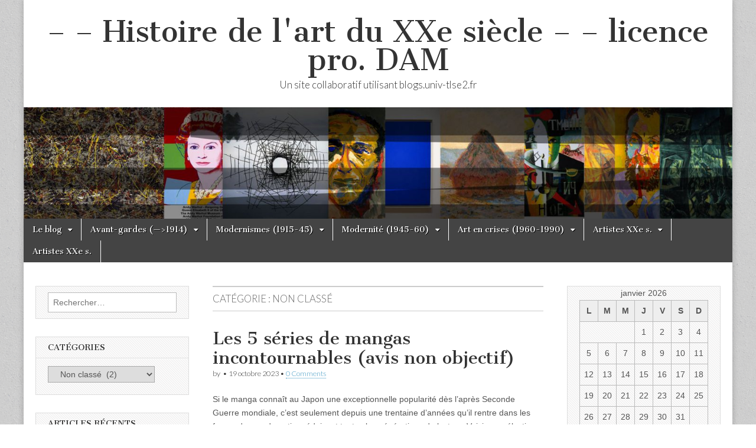

--- FILE ---
content_type: text/html; charset=UTF-8
request_url: https://blogs.univ-tlse2.fr/dam-histoire-art/category/artistes-xxe-s/non-classe/
body_size: 10300
content:
 <!DOCTYPE html>
<html lang="fr-FR">
<head>
	<meta charset="UTF-8" />
	<meta name="viewport" content="width=device-width, initial-scale=1.0" />
	<link rel="profile" href="http://gmpg.org/xfn/11" />
	<link rel="pingback" href="https://blogs.univ-tlse2.fr/dam-histoire-art/xmlrpc.php" />
	<title>Non classé &#8211; &#8211; &#8211; Histoire de l&#039;art du XXe siècle &#8211; &#8211;       licence pro. DAM</title>
<meta name='robots' content='max-image-preview:large' />
<link rel='dns-prefetch' href='//fonts.googleapis.com' />
<link rel="alternate" type="application/rss+xml" title="- - Histoire de l&#039;art du XXe siècle - -       licence pro. DAM &raquo; Flux" href="https://blogs.univ-tlse2.fr/dam-histoire-art/feed/" />
<link rel="alternate" type="application/rss+xml" title="- - Histoire de l&#039;art du XXe siècle - -       licence pro. DAM &raquo; Flux des commentaires" href="https://blogs.univ-tlse2.fr/dam-histoire-art/comments/feed/" />
<link rel="alternate" type="application/rss+xml" title="- - Histoire de l&#039;art du XXe siècle - -       licence pro. DAM &raquo; Flux de la catégorie Non classé" href="https://blogs.univ-tlse2.fr/dam-histoire-art/category/artistes-xxe-s/non-classe/feed/" />
<style id='wp-img-auto-sizes-contain-inline-css' type='text/css'>
img:is([sizes=auto i],[sizes^="auto," i]){contain-intrinsic-size:3000px 1500px}
/*# sourceURL=wp-img-auto-sizes-contain-inline-css */
</style>
<style id='wp-emoji-styles-inline-css' type='text/css'>

	img.wp-smiley, img.emoji {
		display: inline !important;
		border: none !important;
		box-shadow: none !important;
		height: 1em !important;
		width: 1em !important;
		margin: 0 0.07em !important;
		vertical-align: -0.1em !important;
		background: none !important;
		padding: 0 !important;
	}
/*# sourceURL=wp-emoji-styles-inline-css */
</style>
<style id='wp-block-library-inline-css' type='text/css'>
:root{--wp-block-synced-color:#7a00df;--wp-block-synced-color--rgb:122,0,223;--wp-bound-block-color:var(--wp-block-synced-color);--wp-editor-canvas-background:#ddd;--wp-admin-theme-color:#007cba;--wp-admin-theme-color--rgb:0,124,186;--wp-admin-theme-color-darker-10:#006ba1;--wp-admin-theme-color-darker-10--rgb:0,107,160.5;--wp-admin-theme-color-darker-20:#005a87;--wp-admin-theme-color-darker-20--rgb:0,90,135;--wp-admin-border-width-focus:2px}@media (min-resolution:192dpi){:root{--wp-admin-border-width-focus:1.5px}}.wp-element-button{cursor:pointer}:root .has-very-light-gray-background-color{background-color:#eee}:root .has-very-dark-gray-background-color{background-color:#313131}:root .has-very-light-gray-color{color:#eee}:root .has-very-dark-gray-color{color:#313131}:root .has-vivid-green-cyan-to-vivid-cyan-blue-gradient-background{background:linear-gradient(135deg,#00d084,#0693e3)}:root .has-purple-crush-gradient-background{background:linear-gradient(135deg,#34e2e4,#4721fb 50%,#ab1dfe)}:root .has-hazy-dawn-gradient-background{background:linear-gradient(135deg,#faaca8,#dad0ec)}:root .has-subdued-olive-gradient-background{background:linear-gradient(135deg,#fafae1,#67a671)}:root .has-atomic-cream-gradient-background{background:linear-gradient(135deg,#fdd79a,#004a59)}:root .has-nightshade-gradient-background{background:linear-gradient(135deg,#330968,#31cdcf)}:root .has-midnight-gradient-background{background:linear-gradient(135deg,#020381,#2874fc)}:root{--wp--preset--font-size--normal:16px;--wp--preset--font-size--huge:42px}.has-regular-font-size{font-size:1em}.has-larger-font-size{font-size:2.625em}.has-normal-font-size{font-size:var(--wp--preset--font-size--normal)}.has-huge-font-size{font-size:var(--wp--preset--font-size--huge)}.has-text-align-center{text-align:center}.has-text-align-left{text-align:left}.has-text-align-right{text-align:right}.has-fit-text{white-space:nowrap!important}#end-resizable-editor-section{display:none}.aligncenter{clear:both}.items-justified-left{justify-content:flex-start}.items-justified-center{justify-content:center}.items-justified-right{justify-content:flex-end}.items-justified-space-between{justify-content:space-between}.screen-reader-text{border:0;clip-path:inset(50%);height:1px;margin:-1px;overflow:hidden;padding:0;position:absolute;width:1px;word-wrap:normal!important}.screen-reader-text:focus{background-color:#ddd;clip-path:none;color:#444;display:block;font-size:1em;height:auto;left:5px;line-height:normal;padding:15px 23px 14px;text-decoration:none;top:5px;width:auto;z-index:100000}html :where(.has-border-color){border-style:solid}html :where([style*=border-top-color]){border-top-style:solid}html :where([style*=border-right-color]){border-right-style:solid}html :where([style*=border-bottom-color]){border-bottom-style:solid}html :where([style*=border-left-color]){border-left-style:solid}html :where([style*=border-width]){border-style:solid}html :where([style*=border-top-width]){border-top-style:solid}html :where([style*=border-right-width]){border-right-style:solid}html :where([style*=border-bottom-width]){border-bottom-style:solid}html :where([style*=border-left-width]){border-left-style:solid}html :where(img[class*=wp-image-]){height:auto;max-width:100%}:where(figure){margin:0 0 1em}html :where(.is-position-sticky){--wp-admin--admin-bar--position-offset:var(--wp-admin--admin-bar--height,0px)}@media screen and (max-width:600px){html :where(.is-position-sticky){--wp-admin--admin-bar--position-offset:0px}}

/*# sourceURL=wp-block-library-inline-css */
</style><style id='wp-block-heading-inline-css' type='text/css'>
h1:where(.wp-block-heading).has-background,h2:where(.wp-block-heading).has-background,h3:where(.wp-block-heading).has-background,h4:where(.wp-block-heading).has-background,h5:where(.wp-block-heading).has-background,h6:where(.wp-block-heading).has-background{padding:1.25em 2.375em}h1.has-text-align-left[style*=writing-mode]:where([style*=vertical-lr]),h1.has-text-align-right[style*=writing-mode]:where([style*=vertical-rl]),h2.has-text-align-left[style*=writing-mode]:where([style*=vertical-lr]),h2.has-text-align-right[style*=writing-mode]:where([style*=vertical-rl]),h3.has-text-align-left[style*=writing-mode]:where([style*=vertical-lr]),h3.has-text-align-right[style*=writing-mode]:where([style*=vertical-rl]),h4.has-text-align-left[style*=writing-mode]:where([style*=vertical-lr]),h4.has-text-align-right[style*=writing-mode]:where([style*=vertical-rl]),h5.has-text-align-left[style*=writing-mode]:where([style*=vertical-lr]),h5.has-text-align-right[style*=writing-mode]:where([style*=vertical-rl]),h6.has-text-align-left[style*=writing-mode]:where([style*=vertical-lr]),h6.has-text-align-right[style*=writing-mode]:where([style*=vertical-rl]){rotate:180deg}
/*# sourceURL=https://blogs.univ-tlse2.fr/dam-histoire-art/wp-includes/blocks/heading/style.min.css */
</style>
<style id='wp-block-paragraph-inline-css' type='text/css'>
.is-small-text{font-size:.875em}.is-regular-text{font-size:1em}.is-large-text{font-size:2.25em}.is-larger-text{font-size:3em}.has-drop-cap:not(:focus):first-letter{float:left;font-size:8.4em;font-style:normal;font-weight:100;line-height:.68;margin:.05em .1em 0 0;text-transform:uppercase}body.rtl .has-drop-cap:not(:focus):first-letter{float:none;margin-left:.1em}p.has-drop-cap.has-background{overflow:hidden}:root :where(p.has-background){padding:1.25em 2.375em}:where(p.has-text-color:not(.has-link-color)) a{color:inherit}p.has-text-align-left[style*="writing-mode:vertical-lr"],p.has-text-align-right[style*="writing-mode:vertical-rl"]{rotate:180deg}
/*# sourceURL=https://blogs.univ-tlse2.fr/dam-histoire-art/wp-includes/blocks/paragraph/style.min.css */
</style>
<style id='global-styles-inline-css' type='text/css'>
:root{--wp--preset--aspect-ratio--square: 1;--wp--preset--aspect-ratio--4-3: 4/3;--wp--preset--aspect-ratio--3-4: 3/4;--wp--preset--aspect-ratio--3-2: 3/2;--wp--preset--aspect-ratio--2-3: 2/3;--wp--preset--aspect-ratio--16-9: 16/9;--wp--preset--aspect-ratio--9-16: 9/16;--wp--preset--color--black: #000000;--wp--preset--color--cyan-bluish-gray: #abb8c3;--wp--preset--color--white: #ffffff;--wp--preset--color--pale-pink: #f78da7;--wp--preset--color--vivid-red: #cf2e2e;--wp--preset--color--luminous-vivid-orange: #ff6900;--wp--preset--color--luminous-vivid-amber: #fcb900;--wp--preset--color--light-green-cyan: #7bdcb5;--wp--preset--color--vivid-green-cyan: #00d084;--wp--preset--color--pale-cyan-blue: #8ed1fc;--wp--preset--color--vivid-cyan-blue: #0693e3;--wp--preset--color--vivid-purple: #9b51e0;--wp--preset--gradient--vivid-cyan-blue-to-vivid-purple: linear-gradient(135deg,rgb(6,147,227) 0%,rgb(155,81,224) 100%);--wp--preset--gradient--light-green-cyan-to-vivid-green-cyan: linear-gradient(135deg,rgb(122,220,180) 0%,rgb(0,208,130) 100%);--wp--preset--gradient--luminous-vivid-amber-to-luminous-vivid-orange: linear-gradient(135deg,rgb(252,185,0) 0%,rgb(255,105,0) 100%);--wp--preset--gradient--luminous-vivid-orange-to-vivid-red: linear-gradient(135deg,rgb(255,105,0) 0%,rgb(207,46,46) 100%);--wp--preset--gradient--very-light-gray-to-cyan-bluish-gray: linear-gradient(135deg,rgb(238,238,238) 0%,rgb(169,184,195) 100%);--wp--preset--gradient--cool-to-warm-spectrum: linear-gradient(135deg,rgb(74,234,220) 0%,rgb(151,120,209) 20%,rgb(207,42,186) 40%,rgb(238,44,130) 60%,rgb(251,105,98) 80%,rgb(254,248,76) 100%);--wp--preset--gradient--blush-light-purple: linear-gradient(135deg,rgb(255,206,236) 0%,rgb(152,150,240) 100%);--wp--preset--gradient--blush-bordeaux: linear-gradient(135deg,rgb(254,205,165) 0%,rgb(254,45,45) 50%,rgb(107,0,62) 100%);--wp--preset--gradient--luminous-dusk: linear-gradient(135deg,rgb(255,203,112) 0%,rgb(199,81,192) 50%,rgb(65,88,208) 100%);--wp--preset--gradient--pale-ocean: linear-gradient(135deg,rgb(255,245,203) 0%,rgb(182,227,212) 50%,rgb(51,167,181) 100%);--wp--preset--gradient--electric-grass: linear-gradient(135deg,rgb(202,248,128) 0%,rgb(113,206,126) 100%);--wp--preset--gradient--midnight: linear-gradient(135deg,rgb(2,3,129) 0%,rgb(40,116,252) 100%);--wp--preset--font-size--small: 13px;--wp--preset--font-size--medium: 20px;--wp--preset--font-size--large: 36px;--wp--preset--font-size--x-large: 42px;--wp--preset--spacing--20: 0.44rem;--wp--preset--spacing--30: 0.67rem;--wp--preset--spacing--40: 1rem;--wp--preset--spacing--50: 1.5rem;--wp--preset--spacing--60: 2.25rem;--wp--preset--spacing--70: 3.38rem;--wp--preset--spacing--80: 5.06rem;--wp--preset--shadow--natural: 6px 6px 9px rgba(0, 0, 0, 0.2);--wp--preset--shadow--deep: 12px 12px 50px rgba(0, 0, 0, 0.4);--wp--preset--shadow--sharp: 6px 6px 0px rgba(0, 0, 0, 0.2);--wp--preset--shadow--outlined: 6px 6px 0px -3px rgb(255, 255, 255), 6px 6px rgb(0, 0, 0);--wp--preset--shadow--crisp: 6px 6px 0px rgb(0, 0, 0);}:where(.is-layout-flex){gap: 0.5em;}:where(.is-layout-grid){gap: 0.5em;}body .is-layout-flex{display: flex;}.is-layout-flex{flex-wrap: wrap;align-items: center;}.is-layout-flex > :is(*, div){margin: 0;}body .is-layout-grid{display: grid;}.is-layout-grid > :is(*, div){margin: 0;}:where(.wp-block-columns.is-layout-flex){gap: 2em;}:where(.wp-block-columns.is-layout-grid){gap: 2em;}:where(.wp-block-post-template.is-layout-flex){gap: 1.25em;}:where(.wp-block-post-template.is-layout-grid){gap: 1.25em;}.has-black-color{color: var(--wp--preset--color--black) !important;}.has-cyan-bluish-gray-color{color: var(--wp--preset--color--cyan-bluish-gray) !important;}.has-white-color{color: var(--wp--preset--color--white) !important;}.has-pale-pink-color{color: var(--wp--preset--color--pale-pink) !important;}.has-vivid-red-color{color: var(--wp--preset--color--vivid-red) !important;}.has-luminous-vivid-orange-color{color: var(--wp--preset--color--luminous-vivid-orange) !important;}.has-luminous-vivid-amber-color{color: var(--wp--preset--color--luminous-vivid-amber) !important;}.has-light-green-cyan-color{color: var(--wp--preset--color--light-green-cyan) !important;}.has-vivid-green-cyan-color{color: var(--wp--preset--color--vivid-green-cyan) !important;}.has-pale-cyan-blue-color{color: var(--wp--preset--color--pale-cyan-blue) !important;}.has-vivid-cyan-blue-color{color: var(--wp--preset--color--vivid-cyan-blue) !important;}.has-vivid-purple-color{color: var(--wp--preset--color--vivid-purple) !important;}.has-black-background-color{background-color: var(--wp--preset--color--black) !important;}.has-cyan-bluish-gray-background-color{background-color: var(--wp--preset--color--cyan-bluish-gray) !important;}.has-white-background-color{background-color: var(--wp--preset--color--white) !important;}.has-pale-pink-background-color{background-color: var(--wp--preset--color--pale-pink) !important;}.has-vivid-red-background-color{background-color: var(--wp--preset--color--vivid-red) !important;}.has-luminous-vivid-orange-background-color{background-color: var(--wp--preset--color--luminous-vivid-orange) !important;}.has-luminous-vivid-amber-background-color{background-color: var(--wp--preset--color--luminous-vivid-amber) !important;}.has-light-green-cyan-background-color{background-color: var(--wp--preset--color--light-green-cyan) !important;}.has-vivid-green-cyan-background-color{background-color: var(--wp--preset--color--vivid-green-cyan) !important;}.has-pale-cyan-blue-background-color{background-color: var(--wp--preset--color--pale-cyan-blue) !important;}.has-vivid-cyan-blue-background-color{background-color: var(--wp--preset--color--vivid-cyan-blue) !important;}.has-vivid-purple-background-color{background-color: var(--wp--preset--color--vivid-purple) !important;}.has-black-border-color{border-color: var(--wp--preset--color--black) !important;}.has-cyan-bluish-gray-border-color{border-color: var(--wp--preset--color--cyan-bluish-gray) !important;}.has-white-border-color{border-color: var(--wp--preset--color--white) !important;}.has-pale-pink-border-color{border-color: var(--wp--preset--color--pale-pink) !important;}.has-vivid-red-border-color{border-color: var(--wp--preset--color--vivid-red) !important;}.has-luminous-vivid-orange-border-color{border-color: var(--wp--preset--color--luminous-vivid-orange) !important;}.has-luminous-vivid-amber-border-color{border-color: var(--wp--preset--color--luminous-vivid-amber) !important;}.has-light-green-cyan-border-color{border-color: var(--wp--preset--color--light-green-cyan) !important;}.has-vivid-green-cyan-border-color{border-color: var(--wp--preset--color--vivid-green-cyan) !important;}.has-pale-cyan-blue-border-color{border-color: var(--wp--preset--color--pale-cyan-blue) !important;}.has-vivid-cyan-blue-border-color{border-color: var(--wp--preset--color--vivid-cyan-blue) !important;}.has-vivid-purple-border-color{border-color: var(--wp--preset--color--vivid-purple) !important;}.has-vivid-cyan-blue-to-vivid-purple-gradient-background{background: var(--wp--preset--gradient--vivid-cyan-blue-to-vivid-purple) !important;}.has-light-green-cyan-to-vivid-green-cyan-gradient-background{background: var(--wp--preset--gradient--light-green-cyan-to-vivid-green-cyan) !important;}.has-luminous-vivid-amber-to-luminous-vivid-orange-gradient-background{background: var(--wp--preset--gradient--luminous-vivid-amber-to-luminous-vivid-orange) !important;}.has-luminous-vivid-orange-to-vivid-red-gradient-background{background: var(--wp--preset--gradient--luminous-vivid-orange-to-vivid-red) !important;}.has-very-light-gray-to-cyan-bluish-gray-gradient-background{background: var(--wp--preset--gradient--very-light-gray-to-cyan-bluish-gray) !important;}.has-cool-to-warm-spectrum-gradient-background{background: var(--wp--preset--gradient--cool-to-warm-spectrum) !important;}.has-blush-light-purple-gradient-background{background: var(--wp--preset--gradient--blush-light-purple) !important;}.has-blush-bordeaux-gradient-background{background: var(--wp--preset--gradient--blush-bordeaux) !important;}.has-luminous-dusk-gradient-background{background: var(--wp--preset--gradient--luminous-dusk) !important;}.has-pale-ocean-gradient-background{background: var(--wp--preset--gradient--pale-ocean) !important;}.has-electric-grass-gradient-background{background: var(--wp--preset--gradient--electric-grass) !important;}.has-midnight-gradient-background{background: var(--wp--preset--gradient--midnight) !important;}.has-small-font-size{font-size: var(--wp--preset--font-size--small) !important;}.has-medium-font-size{font-size: var(--wp--preset--font-size--medium) !important;}.has-large-font-size{font-size: var(--wp--preset--font-size--large) !important;}.has-x-large-font-size{font-size: var(--wp--preset--font-size--x-large) !important;}
/*# sourceURL=global-styles-inline-css */
</style>

<style id='classic-theme-styles-inline-css' type='text/css'>
/*! This file is auto-generated */
.wp-block-button__link{color:#fff;background-color:#32373c;border-radius:9999px;box-shadow:none;text-decoration:none;padding:calc(.667em + 2px) calc(1.333em + 2px);font-size:1.125em}.wp-block-file__button{background:#32373c;color:#fff;text-decoration:none}
/*# sourceURL=/wp-includes/css/classic-themes.min.css */
</style>
<link rel='stylesheet' id='google_fonts-css' href='//fonts.googleapis.com/css?family=Cantata+One|Lato:300,700' type='text/css' media='all' />
<link rel='stylesheet' id='theme_stylesheet-css' href='https://blogs.univ-tlse2.fr/dam-histoire-art/wp-content/themes/magazine-basic/style.css?ver=6.9' type='text/css' media='all' />
<link rel='stylesheet' id='font_awesome-css' href='https://blogs.univ-tlse2.fr/dam-histoire-art/wp-content/themes/magazine-basic/library/css/font-awesome.css?ver=4.7.0' type='text/css' media='all' />
<script type="text/javascript" src="https://blogs.univ-tlse2.fr/dam-histoire-art/wp-includes/js/jquery/jquery.min.js?ver=3.7.1" id="jquery-core-js"></script>
<script type="text/javascript" src="https://blogs.univ-tlse2.fr/dam-histoire-art/wp-includes/js/jquery/jquery-migrate.min.js?ver=3.4.1" id="jquery-migrate-js"></script>
<link rel="https://api.w.org/" href="https://blogs.univ-tlse2.fr/dam-histoire-art/wp-json/" /><link rel="alternate" title="JSON" type="application/json" href="https://blogs.univ-tlse2.fr/dam-histoire-art/wp-json/wp/v2/categories/1" /><link rel="EditURI" type="application/rsd+xml" title="RSD" href="https://blogs.univ-tlse2.fr/dam-histoire-art/xmlrpc.php?rsd" />
<meta name="generator" content="WordPress 6.9" />
<style>
#site-title a,#site-description{color:#333 !important}
#page{background-color:#ffffff}
.entry-meta a,.entry-content a,.widget a{color:#3D97C2}
</style>
	<style type="text/css">.recentcomments a{display:inline !important;padding:0 !important;margin:0 !important;}</style><style type="text/css" id="custom-background-css">
body.custom-background { background-image: url("https://blogs.univ-tlse2.fr/dam-histoire-art/wp-content/themes/magazine-basic/library/images/solid.png"); background-position: left top; background-size: auto; background-repeat: repeat; background-attachment: scroll; }
</style>
	</head>

<body class="archive category category-non-classe category-1 custom-background wp-theme-magazine-basic">
	<div id="page" class="grid  ">
		<header id="header" class="row" role="banner">
			<div class="c12">
				<div id="mobile-menu">
					<a href="#" class="left-menu"><i class="fa fa-reorder"></i></a>
					<a href="#"><i class="fa fa-search"></i></a>
				</div>
				<div id="drop-down-search"><form role="search" method="get" class="search-form" action="https://blogs.univ-tlse2.fr/dam-histoire-art/">
				<label>
					<span class="screen-reader-text">Rechercher :</span>
					<input type="search" class="search-field" placeholder="Rechercher…" value="" name="s" />
				</label>
				<input type="submit" class="search-submit" value="Rechercher" />
			</form></div>

								<div class="title-logo-wrapper center">
										<div class="header-group">
												<div id="site-title"><a href="https://blogs.univ-tlse2.fr/dam-histoire-art" title="&#8211; &#8211; Histoire de l&#039;art du XXe siècle &#8211; &#8211;       licence pro. DAM" rel="home">&#8211; &#8211; Histoire de l&#039;art du XXe siècle &#8211; &#8211;       licence pro. DAM</a></div>
						<div id="site-description">Un site collaboratif utilisant blogs.univ-tlse2.fr</div>					</div>
				</div>

									<a href="https://blogs.univ-tlse2.fr/dam-histoire-art" title="&#8211; &#8211; Histoire de l&#039;art du XXe siècle &#8211; &#8211;       licence pro. DAM" rel="home"><img id="header-img" src="https://blogs.univ-tlse2.fr/dam-histoire-art/files/2016/12/cropped-bandeau-bis-3.jpg" width="1500" height="236" alt="" /></a>
					
				<div id="nav-wrapper">
					<div class="nav-content">
						<nav id="site-navigation" class="menus clearfix" role="navigation">
							<h3 class="screen-reader-text">Main menu</h3>
							<a class="screen-reader-text" href="#primary" title="Skip to content">Skip to content</a>
							<div id="main-menu" class="menu-barre-superieure-niv-1-container"><ul id="menu-barre-superieure-niv-1" class="menu"><li id="menu-item-8" class="menu-item menu-item-type-taxonomy menu-item-object-category current-menu-item menu-item-has-children sub-menu-parent menu-item-8"><a href="https://blogs.univ-tlse2.fr/dam-histoire-art/category/artistes-xxe-s/non-classe/" aria-current="page">Le blog</a>
<ul class="sub-menu">
	<li id="menu-item-47" class="menu-item menu-item-type-custom menu-item-object-custom menu-item-home menu-item-47"><a href="https://blogs.univ-tlse2.fr/dam-histoire-art">Accueil</a>
	<li id="menu-item-53" class="menu-item menu-item-type-post_type menu-item-object-page menu-item-53"><a href="https://blogs.univ-tlse2.fr/dam-histoire-art/page-d-exemple/presentation/">Présentation</a>
	<li id="menu-item-49" class="menu-item menu-item-type-post_type menu-item-object-page menu-item-home menu-item-49"><a href="https://blogs.univ-tlse2.fr/dam-histoire-art/">Publier</a>
	<li id="menu-item-97" class="menu-item menu-item-type-post_type menu-item-object-page menu-item-97"><a href="https://blogs.univ-tlse2.fr/dam-histoire-art/page-d-exemple/bibliographie/">Bibliographie</a>
	<li id="menu-item-48" class="menu-item menu-item-type-post_type menu-item-object-page menu-item-home menu-item-48"><a href="https://blogs.univ-tlse2.fr/dam-histoire-art/">Présentation générale</a>
	<li id="menu-item-50" class="menu-item menu-item-type-post_type menu-item-object-page menu-item-home menu-item-50"><a href="https://blogs.univ-tlse2.fr/dam-histoire-art/">Page d’exemple</a>
</ul>

<li id="menu-item-61" class="menu-item menu-item-type-taxonomy menu-item-object-category menu-item-has-children sub-menu-parent menu-item-61"><a href="https://blogs.univ-tlse2.fr/dam-histoire-art/category/avant-gardes-1914/">Avant-gardes (—&gt;1914)</a>
<ul class="sub-menu">
	<li id="menu-item-62" class="menu-item menu-item-type-taxonomy menu-item-object-category menu-item-62"><a href="https://blogs.univ-tlse2.fr/dam-histoire-art/category/avant-gardes-1914/art-nouveau/">Art nouveau</a>
	<li id="menu-item-67" class="menu-item menu-item-type-taxonomy menu-item-object-category menu-item-67"><a href="https://blogs.univ-tlse2.fr/dam-histoire-art/category/avant-gardes-1914/expressionnisme/">Expressionnisme</a>
	<li id="menu-item-68" class="menu-item menu-item-type-taxonomy menu-item-object-category menu-item-68"><a href="https://blogs.univ-tlse2.fr/dam-histoire-art/category/avant-gardes-1914/fauvisme/">Fauvisme</a>
	<li id="menu-item-63" class="menu-item menu-item-type-taxonomy menu-item-object-category menu-item-63"><a href="https://blogs.univ-tlse2.fr/dam-histoire-art/category/avant-gardes-1914/collage/">Collage</a>
	<li id="menu-item-64" class="menu-item menu-item-type-taxonomy menu-item-object-category menu-item-64"><a href="https://blogs.univ-tlse2.fr/dam-histoire-art/category/avant-gardes-1914/cubisme/">Cubisme</a>
	<li id="menu-item-69" class="menu-item menu-item-type-taxonomy menu-item-object-category menu-item-69"><a href="https://blogs.univ-tlse2.fr/dam-histoire-art/category/avant-gardes-1914/futurisme/">Futurisme</a>
	<li id="menu-item-70" class="menu-item menu-item-type-taxonomy menu-item-object-category menu-item-70"><a href="https://blogs.univ-tlse2.fr/dam-histoire-art/category/avant-gardes-1914/orphisme-et-rayonnisme/">Orphisme et rayonnisme</a>
	<li id="menu-item-71" class="menu-item menu-item-type-taxonomy menu-item-object-category menu-item-71"><a href="https://blogs.univ-tlse2.fr/dam-histoire-art/category/avant-gardes-1914/vorticisme/">Vorticisme</a>
	<li id="menu-item-66" class="menu-item menu-item-type-taxonomy menu-item-object-category menu-item-66"><a href="https://blogs.univ-tlse2.fr/dam-histoire-art/category/avant-gardes-1914/die-brucke/">Die Brücke</a>
	<li id="menu-item-65" class="menu-item menu-item-type-taxonomy menu-item-object-category menu-item-65"><a href="https://blogs.univ-tlse2.fr/dam-histoire-art/category/avant-gardes-1914/des-blaue-reiter/">Der Blaue Reiter</a>
</ul>

<li id="menu-item-72" class="menu-item menu-item-type-taxonomy menu-item-object-category menu-item-has-children sub-menu-parent menu-item-72"><a href="https://blogs.univ-tlse2.fr/dam-histoire-art/category/modernismes-1915-45/">Modernismes (1915-45)</a>
<ul class="sub-menu">
	<li id="menu-item-74" class="menu-item menu-item-type-taxonomy menu-item-object-category menu-item-74"><a href="https://blogs.univ-tlse2.fr/dam-histoire-art/category/modernismes-1915-45/abstraction-paris/">Abstraction (Paris)</a>
	<li id="menu-item-85" class="menu-item menu-item-type-taxonomy menu-item-object-category menu-item-85"><a href="https://blogs.univ-tlse2.fr/dam-histoire-art/category/modernismes-1915-45/suprematisme/">Suprématisme</a>
	<li id="menu-item-81" class="menu-item menu-item-type-taxonomy menu-item-object-category menu-item-has-children sub-menu-parent menu-item-81"><a href="https://blogs.univ-tlse2.fr/dam-histoire-art/category/modernismes-1915-45/photographie/">Photographie</a>
	<ul class="sub-menu">
		<li id="menu-item-82" class="menu-item menu-item-type-taxonomy menu-item-object-category menu-item-82"><a href="https://blogs.univ-tlse2.fr/dam-histoire-art/category/modernismes-1915-45/photographie/nouvelle-objectivite/">« Nouvelle objectivité »</a>
		<li id="menu-item-83" class="menu-item menu-item-type-taxonomy menu-item-object-category menu-item-83"><a href="https://blogs.univ-tlse2.fr/dam-histoire-art/category/modernismes-1915-45/photographie/nouvelle-vision/">« Nouvelle vision »</a>
	</ul>

	<li id="menu-item-73" class="menu-item menu-item-type-taxonomy menu-item-object-category menu-item-73"><a href="https://blogs.univ-tlse2.fr/dam-histoire-art/category/modernismes-1915-45/retour-a-lordre/">« Retour à l&rsquo;ordre »</a>
	<li id="menu-item-80" class="menu-item menu-item-type-taxonomy menu-item-object-category menu-item-80"><a href="https://blogs.univ-tlse2.fr/dam-histoire-art/category/modernismes-1915-45/dada/">Dada</a>
	<li id="menu-item-76" class="menu-item menu-item-type-taxonomy menu-item-object-category menu-item-has-children sub-menu-parent menu-item-76"><a href="https://blogs.univ-tlse2.fr/dam-histoire-art/category/modernismes-1915-45/abstractions/">Abstraction(s)</a>
	<ul class="sub-menu">
		<li id="menu-item-79" class="menu-item menu-item-type-taxonomy menu-item-object-category menu-item-79"><a href="https://blogs.univ-tlse2.fr/dam-histoire-art/category/modernismes-1915-45/abstractions/de-stijl/">De Stijl</a>
		<li id="menu-item-77" class="menu-item menu-item-type-taxonomy menu-item-object-category menu-item-77"><a href="https://blogs.univ-tlse2.fr/dam-histoire-art/category/modernismes-1915-45/abstractions/bauhaus/">Bauhaus</a>
		<li id="menu-item-78" class="menu-item menu-item-type-taxonomy menu-item-object-category menu-item-78"><a href="https://blogs.univ-tlse2.fr/dam-histoire-art/category/modernismes-1915-45/abstractions/constructivisme/">Constructivisme</a>
	</ul>

	<li id="menu-item-86" class="menu-item menu-item-type-taxonomy menu-item-object-category menu-item-86"><a href="https://blogs.univ-tlse2.fr/dam-histoire-art/category/modernismes-1915-45/surrealisme/">Surréalisme</a>
	<li id="menu-item-75" class="menu-item menu-item-type-taxonomy menu-item-object-category menu-item-75"><a href="https://blogs.univ-tlse2.fr/dam-histoire-art/category/modernismes-1915-45/abstraction-creation/">Abstraction-création</a>
	<li id="menu-item-84" class="menu-item menu-item-type-taxonomy menu-item-object-category menu-item-84"><a href="https://blogs.univ-tlse2.fr/dam-histoire-art/category/modernismes-1915-45/realisme/">Réalisme</a>
</ul>

<li id="menu-item-88" class="menu-item menu-item-type-taxonomy menu-item-object-category menu-item-has-children sub-menu-parent menu-item-88"><a href="https://blogs.univ-tlse2.fr/dam-histoire-art/category/modernite-1945-60/">Modernité (1945-60)</a>
<ul class="sub-menu">
	<li id="menu-item-89" class="menu-item menu-item-type-taxonomy menu-item-object-category menu-item-89"><a href="https://blogs.univ-tlse2.fr/dam-histoire-art/category/modernite-1945-60/abstraction-geometrique/">Abstraction géométrique</a>
	<li id="menu-item-90" class="menu-item menu-item-type-taxonomy menu-item-object-category menu-item-90"><a href="https://blogs.univ-tlse2.fr/dam-histoire-art/category/modernite-1945-60/abstraction-lyrique/">Abstraction lyrique</a>
	<li id="menu-item-91" class="menu-item menu-item-type-taxonomy menu-item-object-category menu-item-91"><a href="https://blogs.univ-tlse2.fr/dam-histoire-art/category/modernite-1945-60/art-brut/">Art brut</a>
	<li id="menu-item-92" class="menu-item menu-item-type-taxonomy menu-item-object-category menu-item-92"><a href="https://blogs.univ-tlse2.fr/dam-histoire-art/category/modernite-1945-60/cobra/">Cobra</a>
	<li id="menu-item-93" class="menu-item menu-item-type-taxonomy menu-item-object-category menu-item-93"><a href="https://blogs.univ-tlse2.fr/dam-histoire-art/category/modernite-1945-60/expressionnisme-abstrait/">Expressionnisme abstrait</a>
	<li id="menu-item-94" class="menu-item menu-item-type-taxonomy menu-item-object-category menu-item-94"><a href="https://blogs.univ-tlse2.fr/dam-histoire-art/category/modernite-1945-60/monochrome/">Monochrome</a>
</ul>

<li id="menu-item-105" class="menu-item menu-item-type-taxonomy menu-item-object-category menu-item-has-children sub-menu-parent menu-item-105"><a href="https://blogs.univ-tlse2.fr/dam-histoire-art/category/art-en-crises-1960-1990/">Art en crises (1960-1990)</a>
<ul class="sub-menu">
	<li id="menu-item-111" class="menu-item menu-item-type-taxonomy menu-item-object-category menu-item-111"><a href="https://blogs.univ-tlse2.fr/dam-histoire-art/category/art-en-crises-1960-1990/pop-art/">Pop art</a>
	<li id="menu-item-110" class="menu-item menu-item-type-taxonomy menu-item-object-category menu-item-110"><a href="https://blogs.univ-tlse2.fr/dam-histoire-art/category/art-en-crises-1960-1990/nouveau-realisme/">Nouveau réalisme</a>
	<li id="menu-item-106" class="menu-item menu-item-type-taxonomy menu-item-object-category menu-item-106"><a href="https://blogs.univ-tlse2.fr/dam-histoire-art/category/art-en-crises-1960-1990/art-cinetique-et-op-art/">Art cinétique et Op&rsquo; Art</a>
	<li id="menu-item-107" class="menu-item menu-item-type-taxonomy menu-item-object-category menu-item-107"><a href="https://blogs.univ-tlse2.fr/dam-histoire-art/category/art-en-crises-1960-1990/art-conceptuel/">Art conceptuel</a>
	<li id="menu-item-109" class="menu-item menu-item-type-taxonomy menu-item-object-category menu-item-109"><a href="https://blogs.univ-tlse2.fr/dam-histoire-art/category/art-en-crises-1960-1990/land-art/">Land art</a>
	<li id="menu-item-108" class="menu-item menu-item-type-taxonomy menu-item-object-category menu-item-108"><a href="https://blogs.univ-tlse2.fr/dam-histoire-art/category/art-en-crises-1960-1990/arte-povera/">Arte povera</a>
	<li id="menu-item-112" class="menu-item menu-item-type-taxonomy menu-item-object-category menu-item-112"><a href="https://blogs.univ-tlse2.fr/dam-histoire-art/category/art-en-crises-1960-1990/supportssurfaces/">Supports/Surfaces</a>
</ul>

<li id="menu-item-10" class="menu-item menu-item-type-taxonomy menu-item-object-category current-menu-item menu-item-has-children sub-menu-parent menu-item-10"><a href="https://blogs.univ-tlse2.fr/dam-histoire-art/category/artistes-xxe-s/non-classe/" aria-current="page">Artistes  XXe s.</a>
<ul class="sub-menu">
	<li id="menu-item-575" class="menu-item menu-item-type-taxonomy menu-item-object-category menu-item-575"><a href="https://blogs.univ-tlse2.fr/dam-histoire-art/category/artistes-xxe-s/hausmann/">Hausmann</a>
</ul>

<li id="menu-item-574" class="menu-item menu-item-type-taxonomy menu-item-object-category current-category-ancestor current-category-parent menu-item-574"><a href="https://blogs.univ-tlse2.fr/dam-histoire-art/category/artistes-xxe-s/">Artistes XXe s.</a>
</ul></div>						</nav><!-- #site-navigation -->

											</div>
				</div>

			</div><!-- .c12 -->
		</header><!-- #header.row -->

		<div id="main" class="row">
	<section id="primary" class="c6 push3" role="main">

		
			<header id="archive-header">
				<h1 class="page-title">Catégorie : <span>Non classé</span></h1>			</header><!-- #archive-header -->

				<article id="post-2199" class="post-2199 post type-post status-publish format-standard hentry category-non-classe">

	    <header>
    <h2 class="entry-title taggedlink"><a href="https://blogs.univ-tlse2.fr/dam-histoire-art/2023/10/19/les-5-series-de-mangas-incontournables-avis-non-objectif/" rel="bookmark">Les 5 séries de mangas incontournables (avis non objectif)</a></h2>
    <div class="entry-meta">
        by <span class="vcard author"><span class="fn"><a href="https://blogs.univ-tlse2.fr/dam-histoire-art/author/" title="Posts by " rel="author"></a></span></span>&nbsp;&bull;&nbsp;<time class="published" datetime="2023-10-19">19 octobre 2023</time>&nbsp;&bull;&nbsp;<a href="https://blogs.univ-tlse2.fr/dam-histoire-art/2023/10/19/les-5-series-de-mangas-incontournables-avis-non-objectif/#respond">0 Comments</a>    </div>
</header>

	    <div class="entry-content">
		    <p>Si le manga connaît au Japon une exceptionnelle popularité dès l’après Seconde Guerre mondiale, c’est seulement depuis une trentaine d’années qu’il rentre dans les foyers du monde entier séduisant toutes les générations de lecteur. Voici une sélection non objective de&hellip;</p>
<p class="more-link-p"><a class="more-link" href="https://blogs.univ-tlse2.fr/dam-histoire-art/2023/10/19/les-5-series-de-mangas-incontournables-avis-non-objectif/">Read more &rarr;</a></p>
	    </div><!-- .entry-content -->

	    
	</article><!-- #post-2199 -->	<article id="post-1" class="post-1 post type-post status-publish format-standard hentry category-non-classe">

	    <header>
    <h2 class="entry-title taggedlink"><a href="https://blogs.univ-tlse2.fr/dam-histoire-art/2016/11/29/bonjour-tout-le-monde/" rel="bookmark">Bonjour tout le monde&nbsp;!</a></h2>
    <div class="entry-meta">
        by <span class="vcard author"><span class="fn"><a href="https://blogs.univ-tlse2.fr/dam-histoire-art/author/histoire-arts/" title="Posts by Jean Deilhes" rel="author">Jean Deilhes</a></span></span>&nbsp;&bull;&nbsp;<time class="published" datetime="2016-11-29">29 novembre 2016</time>&nbsp;&bull;&nbsp;<a href="https://blogs.univ-tlse2.fr/dam-histoire-art/2016/11/29/bonjour-tout-le-monde/#comments">1 Comment</a>    </div>
</header>

	    <div class="entry-content">
		    <p>Bienvenue dans blogs.univ-tlse2.fr. Ceci est votre premier article. Modifiez-le ou effacez-le, puis lancez-vous !</p>
<p class="more-link-p"><a class="more-link" href="https://blogs.univ-tlse2.fr/dam-histoire-art/2016/11/29/bonjour-tout-le-monde/">Read more &rarr;</a></p>
	    </div><!-- .entry-content -->

	    
	</article><!-- #post-1 -->
	</section><!-- #primary.c8 -->

	<div id="secondary" class="c3 pull6" role="complementary">
		<aside id="search-4" class="widget widget_search"><form role="search" method="get" class="search-form" action="https://blogs.univ-tlse2.fr/dam-histoire-art/">
				<label>
					<span class="screen-reader-text">Rechercher :</span>
					<input type="search" class="search-field" placeholder="Rechercher…" value="" name="s" />
				</label>
				<input type="submit" class="search-submit" value="Rechercher" />
			</form></aside><aside id="categories-4" class="widget widget_categories"><h3 class="widget-title">Catégories</h3><form action="https://blogs.univ-tlse2.fr/dam-histoire-art" method="get"><label class="screen-reader-text" for="cat">Catégories</label><select  name='cat' id='cat' class='postform'>
	<option value='-1'>Sélectionner une catégorie</option>
	<option class="level-0" value="71974">Art en crises (1960-1990)&nbsp;&nbsp;(1)</option>
	<option class="level-1" value="80418">&nbsp;&nbsp;&nbsp;Supports/Surfaces&nbsp;&nbsp;(1)</option>
	<option class="level-0" value="94441">Artistes XXe s.&nbsp;&nbsp;(2)</option>
	<option class="level-1" value="1" selected="selected">&nbsp;&nbsp;&nbsp;Non classé&nbsp;&nbsp;(2)</option>
	<option class="level-0" value="71465">Modernismes (1915-45)&nbsp;&nbsp;(2)</option>
	<option class="level-1" value="74783">&nbsp;&nbsp;&nbsp;Abstraction (Paris)&nbsp;&nbsp;(1)</option>
	<option class="level-1" value="4704">&nbsp;&nbsp;&nbsp;Photographie&nbsp;&nbsp;(1)</option>
	<option class="level-2" value="70313">&nbsp;&nbsp;&nbsp;&nbsp;&nbsp;&nbsp;« Nouvelle objectivité »&nbsp;&nbsp;(1)</option>
	<option class="level-0" value="71705">Modernité (1945-60)&nbsp;&nbsp;(1)</option>
</select>
</form><script type="text/javascript">
/* <![CDATA[ */

( ( dropdownId ) => {
	const dropdown = document.getElementById( dropdownId );
	function onSelectChange() {
		setTimeout( () => {
			if ( 'escape' === dropdown.dataset.lastkey ) {
				return;
			}
			if ( dropdown.value && parseInt( dropdown.value ) > 0 && dropdown instanceof HTMLSelectElement ) {
				dropdown.parentElement.submit();
			}
		}, 250 );
	}
	function onKeyUp( event ) {
		if ( 'Escape' === event.key ) {
			dropdown.dataset.lastkey = 'escape';
		} else {
			delete dropdown.dataset.lastkey;
		}
	}
	function onClick() {
		delete dropdown.dataset.lastkey;
	}
	dropdown.addEventListener( 'keyup', onKeyUp );
	dropdown.addEventListener( 'click', onClick );
	dropdown.addEventListener( 'change', onSelectChange );
})( "cat" );

//# sourceURL=WP_Widget_Categories%3A%3Awidget
/* ]]> */
</script>
</aside>
		<aside id="recent-posts-6" class="widget widget_recent_entries">
		<h3 class="widget-title">Articles récents</h3>
		<ul>
											<li>
					<a href="https://blogs.univ-tlse2.fr/dam-histoire-art/2023/10/19/les-5-series-de-mangas-incontournables-avis-non-objectif/">Les 5 séries de mangas incontournables (avis non objectif)</a>
									</li>
											<li>
					<a href="https://blogs.univ-tlse2.fr/dam-histoire-art/2020/01/09/yayoi-kusama/">Yayoi Kusama</a>
									</li>
											<li>
					<a href="https://blogs.univ-tlse2.fr/dam-histoire-art/2016/12/13/abstraction-paris/">Abstraction (Paris)</a>
									</li>
											<li>
					<a href="https://blogs.univ-tlse2.fr/dam-histoire-art/2016/12/13/le-pop-art/">Le pop art</a>
									</li>
											<li>
					<a href="https://blogs.univ-tlse2.fr/dam-histoire-art/2016/12/01/comment-realiser-et-configurer-un-article/">Comment réaliser et configurer un article</a>
									</li>
					</ul>

		</aside><aside id="tag_cloud-4" class="widget widget_tag_cloud"><h3 class="widget-title">Tags</h3><div class="tagcloud"><a href="https://blogs.univ-tlse2.fr/dam-histoire-art/category/modernismes-1915-45/photographie/nouvelle-objectivite/" class="tag-cloud-link tag-link-70313 tag-link-position-1" style="font-size: 16.75pt;" aria-label="&quot;Nouvelle objectivité&quot; (1 élément)">&quot;Nouvelle objectivité&quot;</a>
<a href="https://blogs.univ-tlse2.fr/dam-histoire-art/category/modernismes-1915-45/abstraction-paris/" class="tag-cloud-link tag-link-74783 tag-link-position-2" style="font-size: 16.75pt;" aria-label="Abstraction (Paris) (1 élément)">Abstraction (Paris)</a>
<a href="https://blogs.univ-tlse2.fr/dam-histoire-art/category/art-en-crises-1960-1990/" class="tag-cloud-link tag-link-71974 tag-link-position-3" style="font-size: 8pt;" aria-label="Art en crises (1960-1990) (0 élément)">Art en crises (1960-1990)</a>
<a href="https://blogs.univ-tlse2.fr/dam-histoire-art/category/artistes-xxe-s/" class="tag-cloud-link tag-link-94441 tag-link-position-4" style="font-size: 8pt;" aria-label="Artistes XXe s. (0 élément)">Artistes XXe s.</a>
<a href="https://blogs.univ-tlse2.fr/dam-histoire-art/category/modernismes-1915-45/" class="tag-cloud-link tag-link-71465 tag-link-position-5" style="font-size: 8pt;" aria-label="Modernismes (1915-45) (0 élément)">Modernismes (1915-45)</a>
<a href="https://blogs.univ-tlse2.fr/dam-histoire-art/category/modernite-1945-60/" class="tag-cloud-link tag-link-71705 tag-link-position-6" style="font-size: 16.75pt;" aria-label="Modernité (1945-60) (1 élément)">Modernité (1945-60)</a>
<a href="https://blogs.univ-tlse2.fr/dam-histoire-art/category/artistes-xxe-s/non-classe/" class="tag-cloud-link tag-link-1 tag-link-position-7" style="font-size: 22pt;" aria-label="Non classé (2 éléments)">Non classé</a>
<a href="https://blogs.univ-tlse2.fr/dam-histoire-art/category/modernismes-1915-45/photographie/" class="tag-cloud-link tag-link-4704 tag-link-position-8" style="font-size: 16.75pt;" aria-label="Photographie (1 élément)">Photographie</a>
<a href="https://blogs.univ-tlse2.fr/dam-histoire-art/category/art-en-crises-1960-1990/supportssurfaces/" class="tag-cloud-link tag-link-80418 tag-link-position-9" style="font-size: 16.75pt;" aria-label="Supports/Surfaces (1 élément)">Supports/Surfaces</a></div>
</aside>	</div><!-- #secondary.widget-area -->

			<div id="tertiary" class="c3 end" role="complementary">
			<aside id="calendar-3" class="widget widget_calendar"><div id="calendar_wrap" class="calendar_wrap"><table id="wp-calendar" class="wp-calendar-table">
	<caption>janvier 2026</caption>
	<thead>
	<tr>
		<th scope="col" aria-label="lundi">L</th>
		<th scope="col" aria-label="mardi">M</th>
		<th scope="col" aria-label="mercredi">M</th>
		<th scope="col" aria-label="jeudi">J</th>
		<th scope="col" aria-label="vendredi">V</th>
		<th scope="col" aria-label="samedi">S</th>
		<th scope="col" aria-label="dimanche">D</th>
	</tr>
	</thead>
	<tbody>
	<tr>
		<td colspan="3" class="pad">&nbsp;</td><td>1</td><td>2</td><td>3</td><td>4</td>
	</tr>
	<tr>
		<td>5</td><td>6</td><td>7</td><td>8</td><td>9</td><td>10</td><td>11</td>
	</tr>
	<tr>
		<td>12</td><td>13</td><td>14</td><td>15</td><td>16</td><td>17</td><td id="today">18</td>
	</tr>
	<tr>
		<td>19</td><td>20</td><td>21</td><td>22</td><td>23</td><td>24</td><td>25</td>
	</tr>
	<tr>
		<td>26</td><td>27</td><td>28</td><td>29</td><td>30</td><td>31</td>
		<td class="pad" colspan="1">&nbsp;</td>
	</tr>
	</tbody>
	</table><nav aria-label="Mois précédents et suivants" class="wp-calendar-nav">
		<span class="wp-calendar-nav-prev"><a href="https://blogs.univ-tlse2.fr/dam-histoire-art/2023/10/">&laquo; Oct</a></span>
		<span class="pad">&nbsp;</span>
		<span class="wp-calendar-nav-next">&nbsp;</span>
	</nav></div></aside>
		<aside id="recent-posts-4" class="widget widget_recent_entries">
		<h3 class="widget-title">Articles récents</h3>
		<ul>
											<li>
					<a href="https://blogs.univ-tlse2.fr/dam-histoire-art/2023/10/19/les-5-series-de-mangas-incontournables-avis-non-objectif/">Les 5 séries de mangas incontournables (avis non objectif)</a>
									</li>
											<li>
					<a href="https://blogs.univ-tlse2.fr/dam-histoire-art/2020/01/09/yayoi-kusama/">Yayoi Kusama</a>
									</li>
											<li>
					<a href="https://blogs.univ-tlse2.fr/dam-histoire-art/2016/12/13/abstraction-paris/">Abstraction (Paris)</a>
									</li>
											<li>
					<a href="https://blogs.univ-tlse2.fr/dam-histoire-art/2016/12/13/le-pop-art/">Le pop art</a>
									</li>
											<li>
					<a href="https://blogs.univ-tlse2.fr/dam-histoire-art/2016/12/01/comment-realiser-et-configurer-un-article/">Comment réaliser et configurer un article</a>
									</li>
					</ul>

		</aside>		</div><!-- #tertiary.widget-area -->
			</div> <!-- #main.row -->
</div> <!-- #page.grid -->

<footer id="footer" role="contentinfo">

	<div id="footer-content" class="grid ">
		<div class="row">

			<p class="copyright c12">
				<span class="fl">Copyright &copy; 2026 <a href="https://blogs.univ-tlse2.fr/dam-histoire-art">&#8211; &#8211; Histoire de l&#039;art du XXe siècle &#8211; &#8211;       licence pro. DAM</a>. All Rights Reserved.</span>
				<span class="fr">The Magazine Basic Theme by <a href="https://themes.bavotasan.com/">bavotasan.com</a>.</span>
			</p><!-- .c12 -->

		</div><!-- .row -->
	</div><!-- #footer-content.grid -->

</footer><!-- #footer -->

<script type="speculationrules">
{"prefetch":[{"source":"document","where":{"and":[{"href_matches":"/dam-histoire-art/*"},{"not":{"href_matches":["/dam-histoire-art/wp-*.php","/dam-histoire-art/wp-admin/*","/dam-histoire-art/files/*","/dam-histoire-art/wp-content/*","/dam-histoire-art/wp-content/plugins/*","/dam-histoire-art/wp-content/themes/magazine-basic/*","/dam-histoire-art/*\\?(.+)"]}},{"not":{"selector_matches":"a[rel~=\"nofollow\"]"}},{"not":{"selector_matches":".no-prefetch, .no-prefetch a"}}]},"eagerness":"conservative"}]}
</script>
<script type="text/javascript" src="https://blogs.univ-tlse2.fr/dam-histoire-art/wp-content/themes/magazine-basic/library/js/theme.js?ver=6.9" id="theme_js-js"></script>
<script id="wp-emoji-settings" type="application/json">
{"baseUrl":"https://s.w.org/images/core/emoji/17.0.2/72x72/","ext":".png","svgUrl":"https://s.w.org/images/core/emoji/17.0.2/svg/","svgExt":".svg","source":{"concatemoji":"https://blogs.univ-tlse2.fr/dam-histoire-art/wp-includes/js/wp-emoji-release.min.js?ver=6.9"}}
</script>
<script type="module">
/* <![CDATA[ */
/*! This file is auto-generated */
const a=JSON.parse(document.getElementById("wp-emoji-settings").textContent),o=(window._wpemojiSettings=a,"wpEmojiSettingsSupports"),s=["flag","emoji"];function i(e){try{var t={supportTests:e,timestamp:(new Date).valueOf()};sessionStorage.setItem(o,JSON.stringify(t))}catch(e){}}function c(e,t,n){e.clearRect(0,0,e.canvas.width,e.canvas.height),e.fillText(t,0,0);t=new Uint32Array(e.getImageData(0,0,e.canvas.width,e.canvas.height).data);e.clearRect(0,0,e.canvas.width,e.canvas.height),e.fillText(n,0,0);const a=new Uint32Array(e.getImageData(0,0,e.canvas.width,e.canvas.height).data);return t.every((e,t)=>e===a[t])}function p(e,t){e.clearRect(0,0,e.canvas.width,e.canvas.height),e.fillText(t,0,0);var n=e.getImageData(16,16,1,1);for(let e=0;e<n.data.length;e++)if(0!==n.data[e])return!1;return!0}function u(e,t,n,a){switch(t){case"flag":return n(e,"\ud83c\udff3\ufe0f\u200d\u26a7\ufe0f","\ud83c\udff3\ufe0f\u200b\u26a7\ufe0f")?!1:!n(e,"\ud83c\udde8\ud83c\uddf6","\ud83c\udde8\u200b\ud83c\uddf6")&&!n(e,"\ud83c\udff4\udb40\udc67\udb40\udc62\udb40\udc65\udb40\udc6e\udb40\udc67\udb40\udc7f","\ud83c\udff4\u200b\udb40\udc67\u200b\udb40\udc62\u200b\udb40\udc65\u200b\udb40\udc6e\u200b\udb40\udc67\u200b\udb40\udc7f");case"emoji":return!a(e,"\ud83e\u1fac8")}return!1}function f(e,t,n,a){let r;const o=(r="undefined"!=typeof WorkerGlobalScope&&self instanceof WorkerGlobalScope?new OffscreenCanvas(300,150):document.createElement("canvas")).getContext("2d",{willReadFrequently:!0}),s=(o.textBaseline="top",o.font="600 32px Arial",{});return e.forEach(e=>{s[e]=t(o,e,n,a)}),s}function r(e){var t=document.createElement("script");t.src=e,t.defer=!0,document.head.appendChild(t)}a.supports={everything:!0,everythingExceptFlag:!0},new Promise(t=>{let n=function(){try{var e=JSON.parse(sessionStorage.getItem(o));if("object"==typeof e&&"number"==typeof e.timestamp&&(new Date).valueOf()<e.timestamp+604800&&"object"==typeof e.supportTests)return e.supportTests}catch(e){}return null}();if(!n){if("undefined"!=typeof Worker&&"undefined"!=typeof OffscreenCanvas&&"undefined"!=typeof URL&&URL.createObjectURL&&"undefined"!=typeof Blob)try{var e="postMessage("+f.toString()+"("+[JSON.stringify(s),u.toString(),c.toString(),p.toString()].join(",")+"));",a=new Blob([e],{type:"text/javascript"});const r=new Worker(URL.createObjectURL(a),{name:"wpTestEmojiSupports"});return void(r.onmessage=e=>{i(n=e.data),r.terminate(),t(n)})}catch(e){}i(n=f(s,u,c,p))}t(n)}).then(e=>{for(const n in e)a.supports[n]=e[n],a.supports.everything=a.supports.everything&&a.supports[n],"flag"!==n&&(a.supports.everythingExceptFlag=a.supports.everythingExceptFlag&&a.supports[n]);var t;a.supports.everythingExceptFlag=a.supports.everythingExceptFlag&&!a.supports.flag,a.supports.everything||((t=a.source||{}).concatemoji?r(t.concatemoji):t.wpemoji&&t.twemoji&&(r(t.twemoji),r(t.wpemoji)))});
//# sourceURL=https://blogs.univ-tlse2.fr/dam-histoire-art/wp-includes/js/wp-emoji-loader.min.js
/* ]]> */
</script>
</body>
</html>